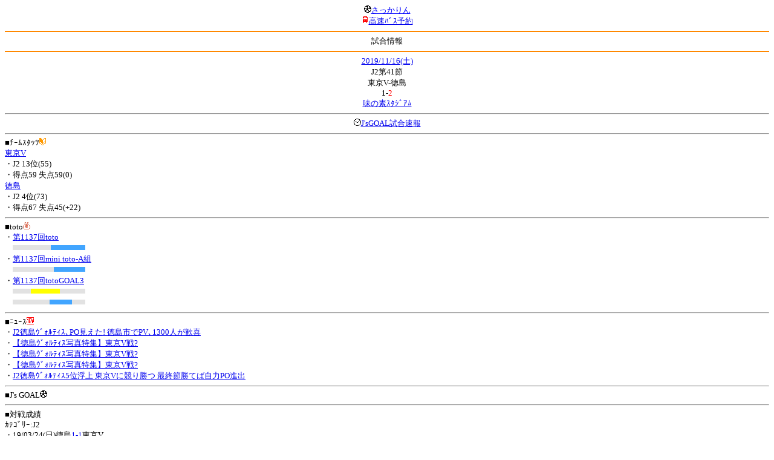

--- FILE ---
content_type: text/html; charset=Shift_JIS
request_url: http://soccer.phew.homeip.net/mb/match/info.php?mid=34408&cteam=%C8%D8%C5%C4&cstation=&csid=
body_size: 11552
content:
<html>
<!--match/info.php-->
<head>
<meta http-equiv="Content-Type" content="text/html; charset=Shift_JIS" />
<meta name="description" content="Jﾘｰｸﾞとｻｯｶｰ日本代表の総合情報ｻｲﾄ" />
<meta name="keywords" content="ｻｯｶｰ日本代表 Jﾘｰｸﾞ 試合 結果 toto ﾆｭｰｽ 選手名鑑 天気 路線検索 競技場 ｽﾀｼﾞｱﾑ ｱｸｾｽ 地図 2ちゃんねる ﾁｹｯﾄ 故障者 移籍" /><title>試合情報</title></head>
<body><font size="-1">
<a id="top" name="top"></a><center><img src="/mb/img/emoji/25.gif" width="12" height="12" border="0" /><a href="/mb/?cteam=%C8%D8%C5%C4&cstation=&csid="><font color="blue">さっかりん</font></a><br /><img src="/mb/img/emoji/35.gif" width="12" height="12" border="0" /><a href="http://hb.afl.rakuten.co.jp/hsc/0a11d60c.1fd591c3.0a11d58c.3b6a1b97/">高速ﾊﾞｽ予約</a><hr color="#ff8800" />試合情報<hr color="#ff8800" /></center><center>
<a href="../schedule/daily/index.php?type=match&date=2019-11-16&cteam=%C8%D8%C5%C4&cstation=&csid=">2019/11/16(土)</a><br />
J2第41節<br />
東京V-徳島<br />
1-<font color="red">2</font><br />
<a href="../stadium/info.php?id=6&cteam=%C8%D8%C5%C4&cstation=&csid=">味の素ｽﾀｼﾞｱﾑ</a><hr />
<img src="/mb/img/emoji/176.gif" width="12" height="12" border="0" /><a href="http://www.jsgoal.jp/score/score_all.html">J&apos;sGOAL試合速報</a>
<hr />
</center>
■ﾁｰﾑｽﾀｯﾂ<img src="/mb/img/emoji/70.gif" width="12" height="12" border="0" /><br />
<a href="time/index.php?mid=34408&team=%C5%EC%B5%FEV&cteam=%C8%D8%C5%C4&cstation=&csid=">東京V</a><br />・J2 13位(55)<br />・得点59 失点59(0)<br /><a href="time/index.php?mid=34408&team=%C6%C1%C5%E7&cteam=%C8%D8%C5%C4&cstation=&csid=">徳島</a><br />・J2 4位(73)<br />・得点67 失点45(+22)<br /><hr />
■toto<img src="/mb/img/emoji/186.gif" width="12" height="12" border="0" /><br />
・<a href="../toto/index.php?number=1137&type=toto&cteam=%C8%D8%C5%C4&cstation=&csid=">第1137回toto</a><br />　<img src="/mb/img/bar/lightgrey.gif" width="36" height="8" /><img src="/mb/img/bar/lightgrey.gif" width="27" height="8" /><img src="/mb/img/bar/blue.gif" width="57" height="8" /><img src="/mb/img/bar/clear.gif" height="2" width="100%" /><br />・<a href="../toto/index.php?number=1137&type=mini_toto_a&cteam=%C8%D8%C5%C4&cstation=&csid=">第1137回mini toto-A組</a><br />　<img src="/mb/img/bar/lightgrey.gif" width="37" height="8" /><img src="/mb/img/bar/lightgrey.gif" width="31" height="8" /><img src="/mb/img/bar/blue.gif" width="52" height="8" /><img src="/mb/img/bar/clear.gif" height="2" width="100%" /><br />・<a href="../toto/index.php?number=1137&type=toto_goal_3&cteam=%C8%D8%C5%C4&cstation=&csid=">第1137回totoGOAL3</a><br />　<img src="/mb/img/bar/lightgrey.gif" width="30" height="8" /><img src="/mb/img/bar/yellow.gif" width="48" height="8" /><img src="/mb/img/bar/lightgrey.gif" width="29" height="8" /><img src="/mb/img/bar/lightgrey.gif" width="13" height="8" /><img src="/mb/img/bar/clear.gif" height="2" width="100%" /><br />　<img src="/mb/img/bar/lightgrey.gif" width="20" height="8" /><img src="/mb/img/bar/lightgrey.gif" width="41" height="8" /><img src="/mb/img/bar/blue.gif" width="37" height="8" /><img src="/mb/img/bar/lightgrey.gif" width="22" height="8" /><img src="/mb/img/bar/clear.gif" height="2" width="100%" /><br /><hr />
■ﾆｭｰｽ<img src="/mb/img/emoji/120.gif" width="12" height="12" border="0" /><br />
・<a href="http://www.topics.or.jp/articles/-/285098">J2徳島ｳﾞｫﾙﾃｨｽ､PO見えた! 徳島市でPV､1300人が歓喜</a><br />・<a href="http://www.topics.or.jp/articles/-/285032">【徳島ｳﾞｫﾙﾃｨｽ写真特集】東京V戦?</a><br />・<a href="http://www.topics.or.jp/articles/-/285031">【徳島ｳﾞｫﾙﾃｨｽ写真特集】東京V戦?</a><br />・<a href="http://www.topics.or.jp/articles/-/285035">【徳島ｳﾞｫﾙﾃｨｽ写真特集】東京V戦?</a><br />・<a href="http://www.topics.or.jp/articles/-/284982">J2徳島ｳﾞｫﾙﾃｨｽ5位浮上 東京Vに競り勝つ 最終節勝てば自力PO進出</a><br /><hr />
■J&apos;s GOAL<img src="/mb/img/emoji/25.gif" width="12" height="12" border="0" /><br />
<hr />
■対戦成績<br />
ｶﾃｺﾞﾘｰ:J2<br />・19/03/24(日)徳島<a href="info.php?mid=34024&cteam=%C8%D8%C5%C4&cstation=&csid=">1-1</a>東京V<br />・18/10/21(日)東京V<a href="info.php?mid=32166&cteam=%C8%D8%C5%C4&cstation=&csid=">2-1</a>徳島<br />・18/04/01(日)徳島<a href="info.php?mid=31831&cteam=%C8%D8%C5%C4&cstation=&csid=">0-4</a>東京V<br />・17/11/19(日)東京V<a href="info.php?mid=29809&cteam=%C8%D8%C5%C4&cstation=&csid=">2-1</a>徳島<br />・17/02/26(日)徳島<a href="info.php?mid=29074&cteam=%C8%D8%C5%C4&cstation=&csid=">1-0</a>東京V<br /><center>東京V 3勝1敗1分</center><hr />
■最近の試合結果<br />
東京V<br />
・19/11/10(日)△J2<a href="/mb/match/info.php?mid=34401&cteam=%C8%D8%C5%C4&cstation=&csid=">千葉</a>(<font color="red">A</font>)<br />・19/11/03(日)●TM<a href="/mb/match/info.php?mid=35805&cteam=%C8%D8%C5%C4&cstation=&csid=">日本大学</a>(H)<br />・19/11/02(土)●J2<a href="/mb/match/info.php?mid=34388&cteam=%C8%D8%C5%C4&cstation=&csid=">福岡</a>(<font color="red">A</font>)<br />徳島<br />
・19/11/11(月)△TM<a href="/mb/match/info.php?mid=35818&cteam=%C8%D8%C5%C4&cstation=&csid=">大阪学院大学</a>(H)<br />・19/11/10(日)●J2<a href="/mb/match/info.php?mid=34405&cteam=%C8%D8%C5%C4&cstation=&csid=">横浜FC</a>(H)<br />・19/11/02(土)○J2<a href="/mb/match/info.php?mid=34387&cteam=%C8%D8%C5%C4&cstation=&csid=">岐阜</a>(<font color="red">A</font>)<br /><hr />
・前の試合<img src="/mb/img/emoji/117.gif" width="12" height="12" border="0" /><br />
　┣<a href="rd.php?mode=back&mid=34408&team=%C5%EC%B5%FEV&cteam=%C8%D8%C5%C4&cstation=&csid=">東京V</a><br />
　┗<a href="rd.php?mode=back&mid=34408&team=%C6%C1%C5%E7&cteam=%C8%D8%C5%C4&cstation=&csid=">徳島</a><br />
・次の試合<img src="/mb/img/emoji/173.gif" width="12" height="12" border="0" /><br />
　┣<a href="rd.php?mode=forward&mid=34408&team=%C5%EC%B5%FEV&cteam=%C8%D8%C5%C4&cstation=&csid=">東京V</a><br />
　┗<a href="rd.php?mode=forward&mid=34408&team=%C6%C1%C5%E7&cteam=%C8%D8%C5%C4&cstation=&csid=">徳島</a><br />
<hr />
■天気<img src="/mb/img/emoji/1.gif" width="12" height="12" border="0" /><br />
・<a href="https://tenki.jp/forecast/3/16/">東京都の天気</a><hr />
■最寄り駅<img src="/mb/img/emoji/30.gif" width="12" height="12" border="0" /><br />
・飛田給駅<br />　┣<a href="https://transit.yahoo.co.jp/search/result?from=&to=%E9%A3%9B%E7%94%B0%E7%B5%A6&y=2019&m=11&d=16&hh=13&m1=0&m2=3&type=4">路線検索</a><br />　┗<a href="https://transit.yahoo.co.jp/search/result?from=%E9%A3%9B%E7%94%B0%E7%B5%A6&to=&y=2019&m=11&d=16&hh=&m1=&m2=&type=4">復路検索</a><br /><hr />
■ﾃﾚﾋﾞ<img src="/mb/img/emoji/77.gif" width="12" height="12" border="0" /><br />
<hr />
■ﾗｼﾞｵ<img src="/mb/img/emoji/146.gif" width="12" height="12" border="0" /><br />
<hr />
■ﾁｹｯﾄ<img src="/mb/img/emoji/65.gif" width="12" height="12" border="0" /><br />
<hr />
■検索<img src="/mb/img/emoji/119.gif" width="12" height="12" border="0" /><br />
・選手<img src="/mb/img/emoji/140.gif" width="12" height="12" border="0" /><br />
　┣<a href="../team/index.php?team=%C5%EC%B5%FEV&cteam=%C8%D8%C5%C4&cstation=&csid=">東京V</a><br />
　┗<a href="../team/index.php?team=%C6%C1%C5%E7&cteam=%C8%D8%C5%C4&cstation=&csid=">徳島</a><br />
・ﾌﾟﾚｽﾘﾘｰｽ<img src="/mb/img/emoji/76.gif" width="12" height="12" border="0" /><br />
　┣<a href="../official/index.php?team=%C5%EC%B5%FEV&cteam=%C8%D8%C5%C4&cstation=&csid=">東京V</a><br />
　┗<a href="../official/index.php?team=%C6%C1%C5%E7&cteam=%C8%D8%C5%C4&cstation=&csid=">徳島</a><br />
・ﾆｭｰｽ<img src="/mb/img/emoji/120.gif" width="12" height="12" border="0" /><br />
　┣<a href="../news/index.php?team=%C5%EC%B5%FEV&cteam=%C8%D8%C5%C4&cstation=&csid=">東京V</a><br />
　┗<a href="../news/index.php?team=%C6%C1%C5%E7&cteam=%C8%D8%C5%C4&cstation=&csid=">徳島</a><br />
・Blog<img src="/mb/img/emoji/190.gif" width="12" height="12" border="0" /><br />
　┣<a href="../blog/index.php?team=%C5%EC%B5%FEV&cteam=%C8%D8%C5%C4&cstation=&csid=">東京V</a><br />
　┗<a href="../blog/index.php?team=%C6%C1%C5%E7&cteam=%C8%D8%C5%C4&cstation=&csid=">徳島</a><br />
・故障者<img src="/mb/img/emoji/41.gif" width="12" height="12" border="0" /><br />
　┣<a href="../news/index.php?type=injury&team=%C5%EC%B5%FEV&cteam=%C8%D8%C5%C4&cstation=&csid=">東京V</a><br />
　┗<a href="../news/index.php?type=injury&team=%C6%C1%C5%E7&cteam=%C8%D8%C5%C4&cstation=&csid=">徳島</a><br />
・移籍<img src="/mb/img/emoji/225.gif" width="12" height="12" border="0" /><br />
　┣<a href="../news/index.php?type=transfer&team=%C5%EC%B5%FEV&cteam=%C8%D8%C5%C4&cstation=&csid=">東京V</a><br />
　┗<a href="../news/index.php?type=transfer&team=%C6%C1%C5%E7&cteam=%C8%D8%C5%C4&cstation=&csid=">徳島</a><br />
<hr />
<!--
■ﾁｹｯﾄ<img src="/mb/img/emoji/65.gif" width="12" height="12" border="0" /><br />
・<a href="http://mc.pia.jp/(_xproxy2_)/t/?_xpxi=IA0AwV...">ﾁｹｯﾄぴあ</a><br />
・<a href="http://eplus.jp/">ｲｰﾌﾟﾗｽ</a><br />
<hr />
-->
■ｽｹｼﾞｭｰﾙ<br />
・<a href="/match/vcs.php?id_34408=on&encode=sjis">携帯に登録</a><img src="/mb/img/emoji/105.gif" width="12" height="12" border="0" /><br />
・<a href="/mb/schedule/daily/index.php?type=match&date=2019-11-16&cteam=%C8%D8%C5%C4&cstation=&csid=">当日の試合一覧</a><img src="/mb/img/emoji/70.gif" width="12" height="12" border="0" /><br />
<!--・<a href="http://twitter.com/home?status=11%2F16%28%E5%9C%9F%2915%3A03%20J2%20%E7%AC%AC41%E7%AF%80%20%E6%9D%B1%E4%BA%ACV%20-%20%E5%BE%B3%E5%B3%B6%20http%3A%2F%2Fsoccer.phew.homeip.net%2Fmatch%2Finfo_rd.php%3Fmid%3D34408">この試合をTwitterでつぶやく</a>-->
<p></p>
<a id="menu" name="menu"></a><hr color="#ff8800" /><img src="/mb/img/emoji/125.gif" width="12" height="12" border="0" /><a href="/mb/official/index.php?team=&cteam=%C8%D8%C5%C4&cstation=&csid=" accesskey="1"><font color="blue">ﾌﾟﾚｽﾘﾘｰｽ<img src="/mb/img/emoji/76.gif" width="12" height="12" border="0" /></font></a><br /><img src="/mb/img/emoji/126.gif" width="12" height="12" border="0" /><a href="/mb/news/index.php?team=&cteam=%C8%D8%C5%C4&cstation=&csid=" accesskey="2"><font color="blue">ﾆｭｰｽ<img src="/mb/img/emoji/120.gif" width="12" height="12" border="0" /></font></a><br /><img src="/mb/img/emoji/127.gif" width="12" height="12" border="0" /><a href="/mb/blog/index.php?team=&cteam=%C8%D8%C5%C4&cstation=&csid=" accesskey="3"><font color="blue">Blog<img src="/mb/img/emoji/190.gif" width="12" height="12" border="0" /></font></a><br /><img src="/mb/img/emoji/129.gif" width="12" height="12" border="0" /><a href="/mb/schedule/daily/index.php?type=match&team=&cteam=%C8%D8%C5%C4&cstation=&csid=" accesskey="5"><font color="blue">試合<img src="/mb/img/emoji/25.gif" width="12" height="12" border="0" /></font></a><br /><img src="/mb/img/emoji/130.gif" width="12" height="12" border="0" /><a href="/mb/schedule/daily/index.php?type=tv&team=&cteam=%C8%D8%C5%C4&cstation=&csid=" accesskey="6"><font color="blue">ﾃﾚﾋﾞ<img src="/mb/img/emoji/77.gif" width="12" height="12" border="0" /></font></a><br /><img src="/mb/img/emoji/131.gif" width="12" height="12" border="0" /><a href="/mb/team/index.php?team=&cteam=%C8%D8%C5%C4&cstation=&csid=" accesskey="7"><font color="blue">選手<img src="/mb/img/emoji/140.gif" width="12" height="12" border="0" /></font></a><br /><img src="/mb/img/emoji/132.gif" width="12" height="12" border="0" /><a href="#menu" accesskey="8"><font color="blue">ﾒﾆｭｰ</font></a><br /><img src="/mb/img/emoji/134.gif" width="12" height="12" border="0" /><a href="#top" accesskey="0"><font color="blue">ﾄｯﾌﾟ</font></a><br /><center><p><a href="/mb/?cteam=%C8%D8%C5%C4&cstation=&csid="><img src="/mb/img/emoji/214.gif" width="12" height="12" border="0" />さっかりんﾓﾊﾞｲﾙ</a></p></center></font></body></html>
